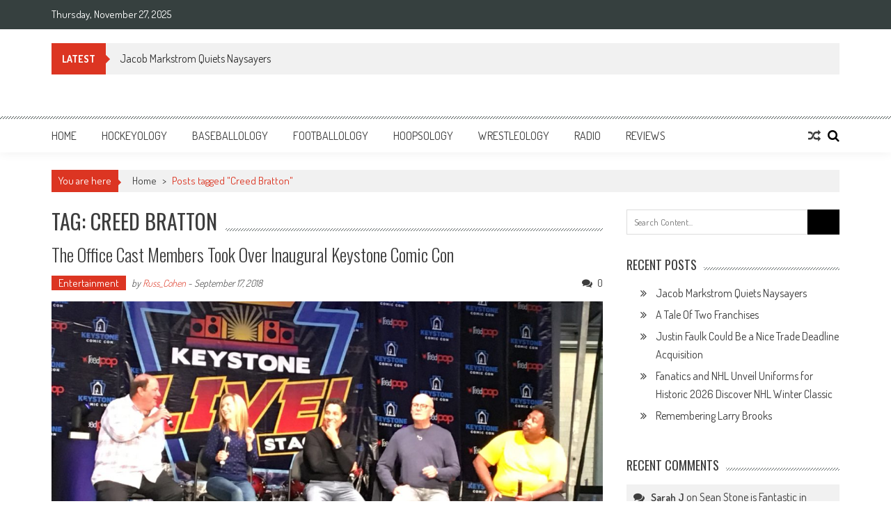

--- FILE ---
content_type: text/html; charset=UTF-8
request_url: http://www.sportsology.com/tag/creed-bratton/
body_size: 11478
content:
<!DOCTYPE html>
<html lang="en">
<head>
<meta charset="UTF-8" />
<meta name="viewport" content="width=device-width, initial-scale=1" />
<link rel="profile" href="http://gmpg.org/xfn/11" />
<link rel="pingback" href="http://www.sportsology.com/xmlrpc.php" />

<title>Creed Bratton &#8211; Sportsology</title>
<meta name='robots' content='max-image-preview:large' />
<link rel='dns-prefetch' href='//fonts.googleapis.com' />
<link rel="alternate" type="application/rss+xml" title="Sportsology &raquo; Feed" href="http://www.sportsology.com/feed/" />
<link rel="alternate" type="application/rss+xml" title="Sportsology &raquo; Comments Feed" href="http://www.sportsology.com/comments/feed/" />
<link rel="alternate" type="application/rss+xml" title="Sportsology &raquo; Creed Bratton Tag Feed" href="http://www.sportsology.com/tag/creed-bratton/feed/" />
<script type="text/javascript">
window._wpemojiSettings = {"baseUrl":"https:\/\/s.w.org\/images\/core\/emoji\/14.0.0\/72x72\/","ext":".png","svgUrl":"https:\/\/s.w.org\/images\/core\/emoji\/14.0.0\/svg\/","svgExt":".svg","source":{"concatemoji":"http:\/\/www.sportsology.com\/wp-includes\/js\/wp-emoji-release.min.js?ver=6.2.8"}};
/*! This file is auto-generated */
!function(e,a,t){var n,r,o,i=a.createElement("canvas"),p=i.getContext&&i.getContext("2d");function s(e,t){p.clearRect(0,0,i.width,i.height),p.fillText(e,0,0);e=i.toDataURL();return p.clearRect(0,0,i.width,i.height),p.fillText(t,0,0),e===i.toDataURL()}function c(e){var t=a.createElement("script");t.src=e,t.defer=t.type="text/javascript",a.getElementsByTagName("head")[0].appendChild(t)}for(o=Array("flag","emoji"),t.supports={everything:!0,everythingExceptFlag:!0},r=0;r<o.length;r++)t.supports[o[r]]=function(e){if(p&&p.fillText)switch(p.textBaseline="top",p.font="600 32px Arial",e){case"flag":return s("\ud83c\udff3\ufe0f\u200d\u26a7\ufe0f","\ud83c\udff3\ufe0f\u200b\u26a7\ufe0f")?!1:!s("\ud83c\uddfa\ud83c\uddf3","\ud83c\uddfa\u200b\ud83c\uddf3")&&!s("\ud83c\udff4\udb40\udc67\udb40\udc62\udb40\udc65\udb40\udc6e\udb40\udc67\udb40\udc7f","\ud83c\udff4\u200b\udb40\udc67\u200b\udb40\udc62\u200b\udb40\udc65\u200b\udb40\udc6e\u200b\udb40\udc67\u200b\udb40\udc7f");case"emoji":return!s("\ud83e\udef1\ud83c\udffb\u200d\ud83e\udef2\ud83c\udfff","\ud83e\udef1\ud83c\udffb\u200b\ud83e\udef2\ud83c\udfff")}return!1}(o[r]),t.supports.everything=t.supports.everything&&t.supports[o[r]],"flag"!==o[r]&&(t.supports.everythingExceptFlag=t.supports.everythingExceptFlag&&t.supports[o[r]]);t.supports.everythingExceptFlag=t.supports.everythingExceptFlag&&!t.supports.flag,t.DOMReady=!1,t.readyCallback=function(){t.DOMReady=!0},t.supports.everything||(n=function(){t.readyCallback()},a.addEventListener?(a.addEventListener("DOMContentLoaded",n,!1),e.addEventListener("load",n,!1)):(e.attachEvent("onload",n),a.attachEvent("onreadystatechange",function(){"complete"===a.readyState&&t.readyCallback()})),(e=t.source||{}).concatemoji?c(e.concatemoji):e.wpemoji&&e.twemoji&&(c(e.twemoji),c(e.wpemoji)))}(window,document,window._wpemojiSettings);
</script>
<style type="text/css">
img.wp-smiley,
img.emoji {
	display: inline !important;
	border: none !important;
	box-shadow: none !important;
	height: 1em !important;
	width: 1em !important;
	margin: 0 0.07em !important;
	vertical-align: -0.1em !important;
	background: none !important;
	padding: 0 !important;
}
</style>
	<link rel='stylesheet' id='wp-block-library-css' href='http://www.sportsology.com/wp-includes/css/dist/block-library/style.min.css?ver=6.2.8' type='text/css' media='all' />
<style id='wp-block-library-theme-inline-css' type='text/css'>
.wp-block-audio figcaption{color:#555;font-size:13px;text-align:center}.is-dark-theme .wp-block-audio figcaption{color:hsla(0,0%,100%,.65)}.wp-block-audio{margin:0 0 1em}.wp-block-code{border:1px solid #ccc;border-radius:4px;font-family:Menlo,Consolas,monaco,monospace;padding:.8em 1em}.wp-block-embed figcaption{color:#555;font-size:13px;text-align:center}.is-dark-theme .wp-block-embed figcaption{color:hsla(0,0%,100%,.65)}.wp-block-embed{margin:0 0 1em}.blocks-gallery-caption{color:#555;font-size:13px;text-align:center}.is-dark-theme .blocks-gallery-caption{color:hsla(0,0%,100%,.65)}.wp-block-image figcaption{color:#555;font-size:13px;text-align:center}.is-dark-theme .wp-block-image figcaption{color:hsla(0,0%,100%,.65)}.wp-block-image{margin:0 0 1em}.wp-block-pullquote{border-bottom:4px solid;border-top:4px solid;color:currentColor;margin-bottom:1.75em}.wp-block-pullquote cite,.wp-block-pullquote footer,.wp-block-pullquote__citation{color:currentColor;font-size:.8125em;font-style:normal;text-transform:uppercase}.wp-block-quote{border-left:.25em solid;margin:0 0 1.75em;padding-left:1em}.wp-block-quote cite,.wp-block-quote footer{color:currentColor;font-size:.8125em;font-style:normal;position:relative}.wp-block-quote.has-text-align-right{border-left:none;border-right:.25em solid;padding-left:0;padding-right:1em}.wp-block-quote.has-text-align-center{border:none;padding-left:0}.wp-block-quote.is-large,.wp-block-quote.is-style-large,.wp-block-quote.is-style-plain{border:none}.wp-block-search .wp-block-search__label{font-weight:700}.wp-block-search__button{border:1px solid #ccc;padding:.375em .625em}:where(.wp-block-group.has-background){padding:1.25em 2.375em}.wp-block-separator.has-css-opacity{opacity:.4}.wp-block-separator{border:none;border-bottom:2px solid;margin-left:auto;margin-right:auto}.wp-block-separator.has-alpha-channel-opacity{opacity:1}.wp-block-separator:not(.is-style-wide):not(.is-style-dots){width:100px}.wp-block-separator.has-background:not(.is-style-dots){border-bottom:none;height:1px}.wp-block-separator.has-background:not(.is-style-wide):not(.is-style-dots){height:2px}.wp-block-table{margin:0 0 1em}.wp-block-table td,.wp-block-table th{word-break:normal}.wp-block-table figcaption{color:#555;font-size:13px;text-align:center}.is-dark-theme .wp-block-table figcaption{color:hsla(0,0%,100%,.65)}.wp-block-video figcaption{color:#555;font-size:13px;text-align:center}.is-dark-theme .wp-block-video figcaption{color:hsla(0,0%,100%,.65)}.wp-block-video{margin:0 0 1em}.wp-block-template-part.has-background{margin-bottom:0;margin-top:0;padding:1.25em 2.375em}
</style>
<link rel='stylesheet' id='classic-theme-styles-css' href='http://www.sportsology.com/wp-includes/css/classic-themes.min.css?ver=6.2.8' type='text/css' media='all' />
<style id='global-styles-inline-css' type='text/css'>
body{--wp--preset--color--black: #000000;--wp--preset--color--cyan-bluish-gray: #abb8c3;--wp--preset--color--white: #ffffff;--wp--preset--color--pale-pink: #f78da7;--wp--preset--color--vivid-red: #cf2e2e;--wp--preset--color--luminous-vivid-orange: #ff6900;--wp--preset--color--luminous-vivid-amber: #fcb900;--wp--preset--color--light-green-cyan: #7bdcb5;--wp--preset--color--vivid-green-cyan: #00d084;--wp--preset--color--pale-cyan-blue: #8ed1fc;--wp--preset--color--vivid-cyan-blue: #0693e3;--wp--preset--color--vivid-purple: #9b51e0;--wp--preset--gradient--vivid-cyan-blue-to-vivid-purple: linear-gradient(135deg,rgba(6,147,227,1) 0%,rgb(155,81,224) 100%);--wp--preset--gradient--light-green-cyan-to-vivid-green-cyan: linear-gradient(135deg,rgb(122,220,180) 0%,rgb(0,208,130) 100%);--wp--preset--gradient--luminous-vivid-amber-to-luminous-vivid-orange: linear-gradient(135deg,rgba(252,185,0,1) 0%,rgba(255,105,0,1) 100%);--wp--preset--gradient--luminous-vivid-orange-to-vivid-red: linear-gradient(135deg,rgba(255,105,0,1) 0%,rgb(207,46,46) 100%);--wp--preset--gradient--very-light-gray-to-cyan-bluish-gray: linear-gradient(135deg,rgb(238,238,238) 0%,rgb(169,184,195) 100%);--wp--preset--gradient--cool-to-warm-spectrum: linear-gradient(135deg,rgb(74,234,220) 0%,rgb(151,120,209) 20%,rgb(207,42,186) 40%,rgb(238,44,130) 60%,rgb(251,105,98) 80%,rgb(254,248,76) 100%);--wp--preset--gradient--blush-light-purple: linear-gradient(135deg,rgb(255,206,236) 0%,rgb(152,150,240) 100%);--wp--preset--gradient--blush-bordeaux: linear-gradient(135deg,rgb(254,205,165) 0%,rgb(254,45,45) 50%,rgb(107,0,62) 100%);--wp--preset--gradient--luminous-dusk: linear-gradient(135deg,rgb(255,203,112) 0%,rgb(199,81,192) 50%,rgb(65,88,208) 100%);--wp--preset--gradient--pale-ocean: linear-gradient(135deg,rgb(255,245,203) 0%,rgb(182,227,212) 50%,rgb(51,167,181) 100%);--wp--preset--gradient--electric-grass: linear-gradient(135deg,rgb(202,248,128) 0%,rgb(113,206,126) 100%);--wp--preset--gradient--midnight: linear-gradient(135deg,rgb(2,3,129) 0%,rgb(40,116,252) 100%);--wp--preset--duotone--dark-grayscale: url('#wp-duotone-dark-grayscale');--wp--preset--duotone--grayscale: url('#wp-duotone-grayscale');--wp--preset--duotone--purple-yellow: url('#wp-duotone-purple-yellow');--wp--preset--duotone--blue-red: url('#wp-duotone-blue-red');--wp--preset--duotone--midnight: url('#wp-duotone-midnight');--wp--preset--duotone--magenta-yellow: url('#wp-duotone-magenta-yellow');--wp--preset--duotone--purple-green: url('#wp-duotone-purple-green');--wp--preset--duotone--blue-orange: url('#wp-duotone-blue-orange');--wp--preset--font-size--small: 13px;--wp--preset--font-size--medium: 20px;--wp--preset--font-size--large: 36px;--wp--preset--font-size--x-large: 42px;--wp--preset--spacing--20: 0.44rem;--wp--preset--spacing--30: 0.67rem;--wp--preset--spacing--40: 1rem;--wp--preset--spacing--50: 1.5rem;--wp--preset--spacing--60: 2.25rem;--wp--preset--spacing--70: 3.38rem;--wp--preset--spacing--80: 5.06rem;--wp--preset--shadow--natural: 6px 6px 9px rgba(0, 0, 0, 0.2);--wp--preset--shadow--deep: 12px 12px 50px rgba(0, 0, 0, 0.4);--wp--preset--shadow--sharp: 6px 6px 0px rgba(0, 0, 0, 0.2);--wp--preset--shadow--outlined: 6px 6px 0px -3px rgba(255, 255, 255, 1), 6px 6px rgba(0, 0, 0, 1);--wp--preset--shadow--crisp: 6px 6px 0px rgba(0, 0, 0, 1);}:where(.is-layout-flex){gap: 0.5em;}body .is-layout-flow > .alignleft{float: left;margin-inline-start: 0;margin-inline-end: 2em;}body .is-layout-flow > .alignright{float: right;margin-inline-start: 2em;margin-inline-end: 0;}body .is-layout-flow > .aligncenter{margin-left: auto !important;margin-right: auto !important;}body .is-layout-constrained > .alignleft{float: left;margin-inline-start: 0;margin-inline-end: 2em;}body .is-layout-constrained > .alignright{float: right;margin-inline-start: 2em;margin-inline-end: 0;}body .is-layout-constrained > .aligncenter{margin-left: auto !important;margin-right: auto !important;}body .is-layout-constrained > :where(:not(.alignleft):not(.alignright):not(.alignfull)){max-width: var(--wp--style--global--content-size);margin-left: auto !important;margin-right: auto !important;}body .is-layout-constrained > .alignwide{max-width: var(--wp--style--global--wide-size);}body .is-layout-flex{display: flex;}body .is-layout-flex{flex-wrap: wrap;align-items: center;}body .is-layout-flex > *{margin: 0;}:where(.wp-block-columns.is-layout-flex){gap: 2em;}.has-black-color{color: var(--wp--preset--color--black) !important;}.has-cyan-bluish-gray-color{color: var(--wp--preset--color--cyan-bluish-gray) !important;}.has-white-color{color: var(--wp--preset--color--white) !important;}.has-pale-pink-color{color: var(--wp--preset--color--pale-pink) !important;}.has-vivid-red-color{color: var(--wp--preset--color--vivid-red) !important;}.has-luminous-vivid-orange-color{color: var(--wp--preset--color--luminous-vivid-orange) !important;}.has-luminous-vivid-amber-color{color: var(--wp--preset--color--luminous-vivid-amber) !important;}.has-light-green-cyan-color{color: var(--wp--preset--color--light-green-cyan) !important;}.has-vivid-green-cyan-color{color: var(--wp--preset--color--vivid-green-cyan) !important;}.has-pale-cyan-blue-color{color: var(--wp--preset--color--pale-cyan-blue) !important;}.has-vivid-cyan-blue-color{color: var(--wp--preset--color--vivid-cyan-blue) !important;}.has-vivid-purple-color{color: var(--wp--preset--color--vivid-purple) !important;}.has-black-background-color{background-color: var(--wp--preset--color--black) !important;}.has-cyan-bluish-gray-background-color{background-color: var(--wp--preset--color--cyan-bluish-gray) !important;}.has-white-background-color{background-color: var(--wp--preset--color--white) !important;}.has-pale-pink-background-color{background-color: var(--wp--preset--color--pale-pink) !important;}.has-vivid-red-background-color{background-color: var(--wp--preset--color--vivid-red) !important;}.has-luminous-vivid-orange-background-color{background-color: var(--wp--preset--color--luminous-vivid-orange) !important;}.has-luminous-vivid-amber-background-color{background-color: var(--wp--preset--color--luminous-vivid-amber) !important;}.has-light-green-cyan-background-color{background-color: var(--wp--preset--color--light-green-cyan) !important;}.has-vivid-green-cyan-background-color{background-color: var(--wp--preset--color--vivid-green-cyan) !important;}.has-pale-cyan-blue-background-color{background-color: var(--wp--preset--color--pale-cyan-blue) !important;}.has-vivid-cyan-blue-background-color{background-color: var(--wp--preset--color--vivid-cyan-blue) !important;}.has-vivid-purple-background-color{background-color: var(--wp--preset--color--vivid-purple) !important;}.has-black-border-color{border-color: var(--wp--preset--color--black) !important;}.has-cyan-bluish-gray-border-color{border-color: var(--wp--preset--color--cyan-bluish-gray) !important;}.has-white-border-color{border-color: var(--wp--preset--color--white) !important;}.has-pale-pink-border-color{border-color: var(--wp--preset--color--pale-pink) !important;}.has-vivid-red-border-color{border-color: var(--wp--preset--color--vivid-red) !important;}.has-luminous-vivid-orange-border-color{border-color: var(--wp--preset--color--luminous-vivid-orange) !important;}.has-luminous-vivid-amber-border-color{border-color: var(--wp--preset--color--luminous-vivid-amber) !important;}.has-light-green-cyan-border-color{border-color: var(--wp--preset--color--light-green-cyan) !important;}.has-vivid-green-cyan-border-color{border-color: var(--wp--preset--color--vivid-green-cyan) !important;}.has-pale-cyan-blue-border-color{border-color: var(--wp--preset--color--pale-cyan-blue) !important;}.has-vivid-cyan-blue-border-color{border-color: var(--wp--preset--color--vivid-cyan-blue) !important;}.has-vivid-purple-border-color{border-color: var(--wp--preset--color--vivid-purple) !important;}.has-vivid-cyan-blue-to-vivid-purple-gradient-background{background: var(--wp--preset--gradient--vivid-cyan-blue-to-vivid-purple) !important;}.has-light-green-cyan-to-vivid-green-cyan-gradient-background{background: var(--wp--preset--gradient--light-green-cyan-to-vivid-green-cyan) !important;}.has-luminous-vivid-amber-to-luminous-vivid-orange-gradient-background{background: var(--wp--preset--gradient--luminous-vivid-amber-to-luminous-vivid-orange) !important;}.has-luminous-vivid-orange-to-vivid-red-gradient-background{background: var(--wp--preset--gradient--luminous-vivid-orange-to-vivid-red) !important;}.has-very-light-gray-to-cyan-bluish-gray-gradient-background{background: var(--wp--preset--gradient--very-light-gray-to-cyan-bluish-gray) !important;}.has-cool-to-warm-spectrum-gradient-background{background: var(--wp--preset--gradient--cool-to-warm-spectrum) !important;}.has-blush-light-purple-gradient-background{background: var(--wp--preset--gradient--blush-light-purple) !important;}.has-blush-bordeaux-gradient-background{background: var(--wp--preset--gradient--blush-bordeaux) !important;}.has-luminous-dusk-gradient-background{background: var(--wp--preset--gradient--luminous-dusk) !important;}.has-pale-ocean-gradient-background{background: var(--wp--preset--gradient--pale-ocean) !important;}.has-electric-grass-gradient-background{background: var(--wp--preset--gradient--electric-grass) !important;}.has-midnight-gradient-background{background: var(--wp--preset--gradient--midnight) !important;}.has-small-font-size{font-size: var(--wp--preset--font-size--small) !important;}.has-medium-font-size{font-size: var(--wp--preset--font-size--medium) !important;}.has-large-font-size{font-size: var(--wp--preset--font-size--large) !important;}.has-x-large-font-size{font-size: var(--wp--preset--font-size--x-large) !important;}
.wp-block-navigation a:where(:not(.wp-element-button)){color: inherit;}
:where(.wp-block-columns.is-layout-flex){gap: 2em;}
.wp-block-pullquote{font-size: 1.5em;line-height: 1.6;}
</style>
<link rel='stylesheet' id='ap-front-styles-css' href='http://www.sportsology.com/wp-content/plugins/accesspress-anonymous-post/css/frontend-style.css?ver=2.8.2' type='text/css' media='all' />
<link rel='stylesheet' id='lightbox-css' href='http://www.sportsology.com/wp-content/plugins/accesspress-instagram-feed/css/lightbox.css?ver=4.0.6' type='text/css' media='all' />
<link rel='stylesheet' id='owl-theme-css' href='http://www.sportsology.com/wp-content/plugins/accesspress-instagram-feed/css/owl.theme.css?ver=4.0.6' type='text/css' media='all' />
<link rel='stylesheet' id='owl-carousel-css' href='http://www.sportsology.com/wp-content/plugins/accesspress-instagram-feed/css/owl.carousel.css?ver=4.0.6' type='text/css' media='all' />
<link rel='stylesheet' id='apif-frontend-css-css' href='http://www.sportsology.com/wp-content/plugins/accesspress-instagram-feed/css/frontend.css?ver=4.0.6' type='text/css' media='all' />
<link rel='stylesheet' id='apif-font-awesome-css' href='http://www.sportsology.com/wp-content/plugins/accesspress-instagram-feed/css/font-awesome.min.css?ver=4.0.6' type='text/css' media='all' />
<link rel='stylesheet' id='apif-gridrotator-css' href='http://www.sportsology.com/wp-content/plugins/accesspress-instagram-feed/css/gridrotator.css?ver=4.0.6' type='text/css' media='all' />
<link rel='stylesheet' id='fontawesome-five-css-css' href='http://www.sportsology.com/wp-content/plugins/accesspress-social-counter/css/fontawesome-all.css?ver=1.9.2' type='text/css' media='all' />
<link rel='stylesheet' id='apsc-frontend-css-css' href='http://www.sportsology.com/wp-content/plugins/accesspress-social-counter/css/frontend.css?ver=1.9.2' type='text/css' media='all' />
<link rel='stylesheet' id='aps-animate-css-css' href='http://www.sportsology.com/wp-content/plugins/accesspress-social-icons/css/animate.css?ver=1.8.5' type='text/css' media='all' />
<link rel='stylesheet' id='aps-frontend-css-css' href='http://www.sportsology.com/wp-content/plugins/accesspress-social-icons/css/frontend.css?ver=1.8.5' type='text/css' media='all' />
<link rel='stylesheet' id='fontawesome-latest-css-css' href='http://www.sportsology.com/wp-content/plugins/accesspress-social-login-lite/css/font-awesome/all.min.css?ver=3.4.8' type='text/css' media='all' />
<link rel='stylesheet' id='apsl-frontend-css-css' href='http://www.sportsology.com/wp-content/plugins/accesspress-social-login-lite/css/frontend.css?ver=3.4.8' type='text/css' media='all' />
<link rel='stylesheet' id='apss-font-awesome-four-css' href='http://www.sportsology.com/wp-content/plugins/accesspress-social-share/css/font-awesome.min.css?ver=4.5.6' type='text/css' media='all' />
<link rel='stylesheet' id='apss-frontend-css-css' href='http://www.sportsology.com/wp-content/plugins/accesspress-social-share/css/frontend.css?ver=4.5.6' type='text/css' media='all' />
<link rel='stylesheet' id='apss-font-opensans-css' href='//fonts.googleapis.com/css?family=Open+Sans&#038;ver=6.2.8' type='text/css' media='all' />
<link rel='stylesheet' id='aptf-bxslider-css' href='http://www.sportsology.com/wp-content/plugins/accesspress-twitter-feed/css/jquery.bxslider.css?ver=1.6.9' type='text/css' media='all' />
<link rel='stylesheet' id='aptf-front-css-css' href='http://www.sportsology.com/wp-content/plugins/accesspress-twitter-feed/css/frontend.css?ver=1.6.9' type='text/css' media='all' />
<link rel='stylesheet' id='aptf-font-css-css' href='http://www.sportsology.com/wp-content/plugins/accesspress-twitter-feed/css/fonts.css?ver=1.6.9' type='text/css' media='all' />
<link rel='stylesheet' id='ufbl-custom-select-css-css' href='http://www.sportsology.com/wp-content/plugins/ultimate-form-builder-lite/css/jquery.selectbox.css?ver=1.5.3' type='text/css' media='all' />
<link rel='stylesheet' id='ufbl-front-css-css' href='http://www.sportsology.com/wp-content/plugins/ultimate-form-builder-lite/css/frontend.css?ver=1.5.3' type='text/css' media='all' />
<link rel='stylesheet' id='parent-style-css' href='http://www.sportsology.com/wp-content/themes/accesspress-mag/style.css?ver=6.2.8' type='text/css' media='all' />
<link rel='stylesheet' id='child-style-css' href='http://www.sportsology.com/wp-content/themes/sportsology/style.css?ver=6.2.8' type='text/css' media='all' />
<link rel='stylesheet' id='ticker-style-css' href='http://www.sportsology.com/wp-content/themes/accesspress-mag/js/news-ticker/ticker-style.css?ver=6.2.8' type='text/css' media='all' />
<link rel='stylesheet' id='google-fonts-css' href='//fonts.googleapis.com/css?family=Open+Sans%3A400%2C600%2C700%2C300%7COswald%3A400%2C700%2C300%7CDosis%3A400%2C300%2C500%2C600%2C700&#038;ver=6.2.8' type='text/css' media='all' />
<link rel='stylesheet' id='animate-css' href='http://www.sportsology.com/wp-content/themes/accesspress-mag/css/animate.css?ver=6.2.8' type='text/css' media='all' />
<link rel='stylesheet' id='fontawesome-font-css' href='http://www.sportsology.com/wp-content/themes/accesspress-mag/css/font-awesome.min.css?ver=6.2.8' type='text/css' media='all' />
<link rel='stylesheet' id='accesspress-mag-style-css' href='http://www.sportsology.com/wp-content/themes/sportsology/style.css?ver=1.1.0' type='text/css' media='all' />
<style id='accesspress-mag-style-inline-css' type='text/css'>

                    .ticker-title,
                    .big-image-overlay i,
                    #back-top:hover,
                    .bread-you,
                    .entry-meta .post-categories li a,
                    .error404 .error-num .num,
                    .bttn:hover,
                    button,
                    input[type="button"]:hover,
                    input[type="reset"]:hover,
                    input[type="submit"]:hover,
                    .ak-search .search-form,
                    .nav-toggle{
					   background: #dc3522;
					}
                    .ak-search .search-form .search-submit,
                    .ak-search .search-form .search-submit:hover{
                         background: #842014;
                    }
                    #site-navigation ul li:hover > a,
                    #site-navigation ul li.current-menu-item > a,
                    #site-navigation ul li.current-menu-ancestor > a,
                    .search-icon > i:hover,
                    .block-poston a:hover,
                    .block-post-wrapper .post-title a:hover,
                    .random-posts-wrapper .post-title a:hover,
                    .sidebar-posts-wrapper .post-title a:hover,
                    .review-posts-wrapper .single-review .post-title a:hover,
                    .latest-single-post a:hover,
                    #top-navigation .menu li a:hover,
                    #top-navigation .menu li.current-menu-item > a,
                    #top-navigation .menu li.current-menu-ancestor > a,
                    #footer-navigation ul li a:hover,
                    #footer-navigation ul li.current-menu-item > a,
                    #footer-navigation ul li.current-menu-ancestor > a,
                    #top-right-navigation .menu li a:hover,
                    #top-right-navigation .menu li.current-menu-item > a,
                    #top-right-navigation .menu li.current-menu-ancestor > a,
                    #accesspres-mag-breadcrumbs .ak-container > .current,
                    .entry-footer a:hover,
                    .oops,
                    .error404 .not_found,
                    #cancel-comment-reply-link:before,
                    #cancel-comment-reply-link,
                    .random-post a:hover,
                    .byline a, .byline a:hover, .byline a:focus, .byline a:active,
                    .widget ul li:hover a, .widget ul li:hover:before,
                    .site-info a, .site-info a:hover, .site-info a:focus, .site-info a:active{
                        color: #dc3522;
                    }
                    #site-navigation ul.menu > li:hover > a:after,
                    #site-navigation ul.menu > li.current-menu-item > a:after,
                    #site-navigation ul.menu > li.current-menu-ancestor > a:after,
                    #site-navigation ul.sub-menu li:hover,
                    #site-navigation ul.sub-menu li.current-menu-item,
                    #site-navigation ul.sub-menu li.current-menu-ancestor,
                    .navigation .nav-links a,
                    .bttn,
                    button, input[type="button"],
                    input[type="reset"],
                    input[type="submit"]{
                        border-color: #dc3522;
                    }
                    .ticker-title:before,
                    .bread-you:after{
					   border-left-color: #dc3522;
					}
                    @media (max-width: 767px){
                        .sub-toggle{
                            background: #dc3522 !important;
                        }

                        #site-navigation ul li:hover, #site-navigation ul.menu > li.current-menu-item, #site-navigation ul.menu > li.current-menu-ancestor{
                            border-color: #dc3522 !important;
                        }
                    }
</style>
<link rel='stylesheet' id='accesspress-mag-keyboard-css-css' href='http://www.sportsology.com/wp-content/themes/accesspress-mag/css/keyboard.css?ver=6.2.8' type='text/css' media='all' />
<link rel='stylesheet' id='responsive-css' href='http://www.sportsology.com/wp-content/themes/accesspress-mag/css/responsive.css?ver=1.1.0' type='text/css' media='all' />
<link rel='stylesheet' id='accesspress-mag-nivolightbox-style-css' href='http://www.sportsology.com/wp-content/themes/accesspress-mag/js/lightbox/nivo-lightbox.css?ver=6.2.8' type='text/css' media='all' />
<link rel='stylesheet' id='newsletter-css' href='http://www.sportsology.com/wp-content/plugins/newsletter/style.css?ver=7.5.9' type='text/css' media='all' />
<link rel='stylesheet' id='dashicons-css' href='http://www.sportsology.com/wp-includes/css/dashicons.min.css?ver=6.2.8' type='text/css' media='all' />
<link rel='stylesheet' id='thickbox-css' href='http://www.sportsology.com/wp-includes/js/thickbox/thickbox.css?ver=6.2.8' type='text/css' media='all' />
<link rel='stylesheet' id='amazonjs-css' href='http://www.sportsology.com/wp-content/plugins/amazonjs/css/amazonjs.css?ver=0.10' type='text/css' media='all' />
<script type='text/javascript' src='http://www.sportsology.com/wp-includes/js/jquery/jquery.min.js?ver=3.6.4' id='jquery-core-js'></script>
<script type='text/javascript' src='http://www.sportsology.com/wp-includes/js/jquery/jquery-migrate.min.js?ver=3.4.0' id='jquery-migrate-js'></script>
<script type='text/javascript' src='http://www.sportsology.com/wp-content/plugins/accesspress-instagram-feed/js/owl.carousel.js?ver=6.2.8' id='owl-carousel-js-js'></script>
<script type='text/javascript' src='http://www.sportsology.com/wp-content/plugins/accesspress-social-icons/js/frontend.js?ver=1.8.5' id='aps-frontend-js-js'></script>
<script type='text/javascript' src='http://www.sportsology.com/wp-content/plugins/accesspress-social-login-lite/js/frontend.js?ver=3.4.8' id='apsl-frontend-js-js'></script>
<script type='text/javascript' src='http://www.sportsology.com/wp-content/plugins/accesspress-twitter-feed/js/jquery.bxslider.min.js?ver=1.6.9' id='aptf-bxslider-js'></script>
<script type='text/javascript' src='http://www.sportsology.com/wp-content/plugins/accesspress-twitter-feed/js/frontend.js?ver=1.6.9' id='aptf-front-js-js'></script>
<script type='text/javascript' src='http://www.sportsology.com/wp-content/plugins/ultimate-form-builder-lite/js/jquery.selectbox-0.2.min.js?ver=1.5.3' id='ufbl-custom-select-js-js'></script>
<script type='text/javascript' id='ufbl-front-js-js-extra'>
/* <![CDATA[ */
var frontend_js_obj = {"default_error_message":"This field is required","ajax_url":"http:\/\/www.sportsology.com\/wp-admin\/admin-ajax.php","ajax_nonce":"688ebfc21b"};
/* ]]> */
</script>
<script type='text/javascript' src='http://www.sportsology.com/wp-content/plugins/ultimate-form-builder-lite/js/frontend.js?ver=1.5.3' id='ufbl-front-js-js'></script>
<script type='text/javascript' src='http://www.sportsology.com/wp-content/themes/accesspress-mag/js/wow.min.js?ver=1.0.1' id='wow-js'></script>
<script type='text/javascript' src='http://www.sportsology.com/wp-content/themes/accesspress-mag/js/custom-scripts.js?ver=1.0.1' id='accesspress-mag-custom-scripts-js'></script>
<link rel="https://api.w.org/" href="http://www.sportsology.com/wp-json/" /><link rel="alternate" type="application/json" href="http://www.sportsology.com/wp-json/wp/v2/tags/5293" /><link rel="EditURI" type="application/rsd+xml" title="RSD" href="http://www.sportsology.com/xmlrpc.php?rsd" />
<link rel="wlwmanifest" type="application/wlwmanifest+xml" href="http://www.sportsology.com/wp-includes/wlwmanifest.xml" />
<meta name="generator" content="WordPress 6.2.8" />
    <script type="text/javascript">
        jQuery(function($){
            if( $('body').hasClass('rtl') ){
                var directionClass = 'rtl';
            } else {
                var directionClass = 'ltr';
            }
        
        /*--------------For Home page slider-------------------*/
        
            $("#homeslider").bxSlider({
                mode: 'horizontal',
                controls: true,
                pager: false,
                pause: 6000,
                speed: 1500,
                auto: true                                      
            });
            
            $("#homeslider-mobile").bxSlider({
                mode: 'horizontal',
                controls: true,
                pager: false,
                pause: 6000,
                speed: 1000,
                auto: true                                        
            });

        /*--------------For news ticker----------------*/

                        $('#apmag-news').ticker({
                speed: 0.10,
                feedType: 'xml',
                displayType: 'reveal',
                htmlFeed: true,
                debugMode: true,
                fadeInSpeed: 600,
                //displayType: 'fade',
                pauseOnItems: 4000,
                direction: directionClass,
                titleText: '&nbsp;&nbsp;&nbsp;&nbsp;&nbsp;Latest&nbsp;&nbsp;&nbsp;&nbsp;&nbsp;'
            });
                        
            });
    </script>
<style type="text/css">.recentcomments a{display:inline !important;padding:0 !important;margin:0 !important;}</style>	<style type="text/css">
			.site-title,
		.site-description {
			position: absolute;
			clip: rect(1px, 1px, 1px, 1px);
		}
		</style>
	<link rel="icon" href="http://www.sportsology.com/wp-content/uploads/2016/04/cropped-site-icon-32x32.png" sizes="32x32" />
<link rel="icon" href="http://www.sportsology.com/wp-content/uploads/2016/04/cropped-site-icon-192x192.png" sizes="192x192" />
<link rel="apple-touch-icon" href="http://www.sportsology.com/wp-content/uploads/2016/04/cropped-site-icon-180x180.png" />
<meta name="msapplication-TileImage" content="http://www.sportsology.com/wp-content/uploads/2016/04/cropped-site-icon-270x270.png" />
</head>

<body class="archive tag tag-creed-bratton tag-5293 wp-embed-responsive archive-right-sidebar archive-page-archive-default fullwidth-layout columns-3 group-blog">
<svg xmlns="http://www.w3.org/2000/svg" viewBox="0 0 0 0" width="0" height="0" focusable="false" role="none" style="visibility: hidden; position: absolute; left: -9999px; overflow: hidden;" ><defs><filter id="wp-duotone-dark-grayscale"><feColorMatrix color-interpolation-filters="sRGB" type="matrix" values=" .299 .587 .114 0 0 .299 .587 .114 0 0 .299 .587 .114 0 0 .299 .587 .114 0 0 " /><feComponentTransfer color-interpolation-filters="sRGB" ><feFuncR type="table" tableValues="0 0.49803921568627" /><feFuncG type="table" tableValues="0 0.49803921568627" /><feFuncB type="table" tableValues="0 0.49803921568627" /><feFuncA type="table" tableValues="1 1" /></feComponentTransfer><feComposite in2="SourceGraphic" operator="in" /></filter></defs></svg><svg xmlns="http://www.w3.org/2000/svg" viewBox="0 0 0 0" width="0" height="0" focusable="false" role="none" style="visibility: hidden; position: absolute; left: -9999px; overflow: hidden;" ><defs><filter id="wp-duotone-grayscale"><feColorMatrix color-interpolation-filters="sRGB" type="matrix" values=" .299 .587 .114 0 0 .299 .587 .114 0 0 .299 .587 .114 0 0 .299 .587 .114 0 0 " /><feComponentTransfer color-interpolation-filters="sRGB" ><feFuncR type="table" tableValues="0 1" /><feFuncG type="table" tableValues="0 1" /><feFuncB type="table" tableValues="0 1" /><feFuncA type="table" tableValues="1 1" /></feComponentTransfer><feComposite in2="SourceGraphic" operator="in" /></filter></defs></svg><svg xmlns="http://www.w3.org/2000/svg" viewBox="0 0 0 0" width="0" height="0" focusable="false" role="none" style="visibility: hidden; position: absolute; left: -9999px; overflow: hidden;" ><defs><filter id="wp-duotone-purple-yellow"><feColorMatrix color-interpolation-filters="sRGB" type="matrix" values=" .299 .587 .114 0 0 .299 .587 .114 0 0 .299 .587 .114 0 0 .299 .587 .114 0 0 " /><feComponentTransfer color-interpolation-filters="sRGB" ><feFuncR type="table" tableValues="0.54901960784314 0.98823529411765" /><feFuncG type="table" tableValues="0 1" /><feFuncB type="table" tableValues="0.71764705882353 0.25490196078431" /><feFuncA type="table" tableValues="1 1" /></feComponentTransfer><feComposite in2="SourceGraphic" operator="in" /></filter></defs></svg><svg xmlns="http://www.w3.org/2000/svg" viewBox="0 0 0 0" width="0" height="0" focusable="false" role="none" style="visibility: hidden; position: absolute; left: -9999px; overflow: hidden;" ><defs><filter id="wp-duotone-blue-red"><feColorMatrix color-interpolation-filters="sRGB" type="matrix" values=" .299 .587 .114 0 0 .299 .587 .114 0 0 .299 .587 .114 0 0 .299 .587 .114 0 0 " /><feComponentTransfer color-interpolation-filters="sRGB" ><feFuncR type="table" tableValues="0 1" /><feFuncG type="table" tableValues="0 0.27843137254902" /><feFuncB type="table" tableValues="0.5921568627451 0.27843137254902" /><feFuncA type="table" tableValues="1 1" /></feComponentTransfer><feComposite in2="SourceGraphic" operator="in" /></filter></defs></svg><svg xmlns="http://www.w3.org/2000/svg" viewBox="0 0 0 0" width="0" height="0" focusable="false" role="none" style="visibility: hidden; position: absolute; left: -9999px; overflow: hidden;" ><defs><filter id="wp-duotone-midnight"><feColorMatrix color-interpolation-filters="sRGB" type="matrix" values=" .299 .587 .114 0 0 .299 .587 .114 0 0 .299 .587 .114 0 0 .299 .587 .114 0 0 " /><feComponentTransfer color-interpolation-filters="sRGB" ><feFuncR type="table" tableValues="0 0" /><feFuncG type="table" tableValues="0 0.64705882352941" /><feFuncB type="table" tableValues="0 1" /><feFuncA type="table" tableValues="1 1" /></feComponentTransfer><feComposite in2="SourceGraphic" operator="in" /></filter></defs></svg><svg xmlns="http://www.w3.org/2000/svg" viewBox="0 0 0 0" width="0" height="0" focusable="false" role="none" style="visibility: hidden; position: absolute; left: -9999px; overflow: hidden;" ><defs><filter id="wp-duotone-magenta-yellow"><feColorMatrix color-interpolation-filters="sRGB" type="matrix" values=" .299 .587 .114 0 0 .299 .587 .114 0 0 .299 .587 .114 0 0 .299 .587 .114 0 0 " /><feComponentTransfer color-interpolation-filters="sRGB" ><feFuncR type="table" tableValues="0.78039215686275 1" /><feFuncG type="table" tableValues="0 0.94901960784314" /><feFuncB type="table" tableValues="0.35294117647059 0.47058823529412" /><feFuncA type="table" tableValues="1 1" /></feComponentTransfer><feComposite in2="SourceGraphic" operator="in" /></filter></defs></svg><svg xmlns="http://www.w3.org/2000/svg" viewBox="0 0 0 0" width="0" height="0" focusable="false" role="none" style="visibility: hidden; position: absolute; left: -9999px; overflow: hidden;" ><defs><filter id="wp-duotone-purple-green"><feColorMatrix color-interpolation-filters="sRGB" type="matrix" values=" .299 .587 .114 0 0 .299 .587 .114 0 0 .299 .587 .114 0 0 .299 .587 .114 0 0 " /><feComponentTransfer color-interpolation-filters="sRGB" ><feFuncR type="table" tableValues="0.65098039215686 0.40392156862745" /><feFuncG type="table" tableValues="0 1" /><feFuncB type="table" tableValues="0.44705882352941 0.4" /><feFuncA type="table" tableValues="1 1" /></feComponentTransfer><feComposite in2="SourceGraphic" operator="in" /></filter></defs></svg><svg xmlns="http://www.w3.org/2000/svg" viewBox="0 0 0 0" width="0" height="0" focusable="false" role="none" style="visibility: hidden; position: absolute; left: -9999px; overflow: hidden;" ><defs><filter id="wp-duotone-blue-orange"><feColorMatrix color-interpolation-filters="sRGB" type="matrix" values=" .299 .587 .114 0 0 .299 .587 .114 0 0 .299 .587 .114 0 0 .299 .587 .114 0 0 " /><feComponentTransfer color-interpolation-filters="sRGB" ><feFuncR type="table" tableValues="0.098039215686275 1" /><feFuncG type="table" tableValues="0 0.66274509803922" /><feFuncB type="table" tableValues="0.84705882352941 0.41960784313725" /><feFuncA type="table" tableValues="1 1" /></feComponentTransfer><feComposite in2="SourceGraphic" operator="in" /></filter></defs></svg><div id="page" class="hfeed site">
    <a class="skip-link screen-reader-text" href="#content">Skip to content</a>
      
	
    <header id="masthead" class="site-header">    
    
                <div class="top-menu-wrapper has_menu clearfix">
            <div class="apmag-container">
                        <div class="current-date">Thursday, November 27, 2025</div>
                                                </div><!-- .apmag-container -->
        </div><!-- .top-menu-wrapper -->
        
           <div class="apmag-news-ticker">
        <div class="apmag-container">
            <ul id="apmag-news" class="js-hidden">
                               <li class="news-item"><a href="http://www.sportsology.com/jacob-markstrom-quiets-naysayers/">Jacob Markstrom Quiets Naysayers</a></li>
                               <li class="news-item"><a href="http://www.sportsology.com/a-tale-of-two-franchises/">A Tale Of Two Franchises</a></li>
                               <li class="news-item"><a href="http://www.sportsology.com/justin-faulk-could-be-a-nice-trade-deadline-acquisition/">Justin Faulk Could Be a Nice Trade Deadline Acquisition</a></li>
                               <li class="news-item"><a href="http://www.sportsology.com/fanatics-and-nhl-unveil-uniforms-for-historic-2026-discover-nhl-winter-classic/">Fanatics and NHL Unveil Uniforms for Historic 2026 Discover NHL Winter Classic</a></li>
                               <li class="news-item"><a href="http://www.sportsology.com/remembering-larry-brooks/">Remembering Larry Brooks</a></li>
                          </ul>
        </div><!-- .apmag-container -->
   </div><!-- .apmag-news-ticker -->
            
        <div class="logo-ad-wrapper clearfix">
            <div class="apmag-container">
        		<div class="site-branding">
                    <div class="sitelogo-wrap">  
                                                <a href="http://www.sportsology.com/">
                            <img src="http://www.sportsology.info/wp-content/uploads/2016/04/cropped-sportsology_logo-1.png" alt="" title="" />
                        </a>
                                                <meta itemprop="name" content="Sportsology" />
                    </div><!-- .sitelogo-wrap -->
                    <div class="sitetext-wrap">  
                        <a href="http://www.sportsology.com/" rel="home">
                        <h1 class="site-title">Sportsology</h1>
                        <h2 class="site-description">Your Source For Anything Sports</h2>
                        </a>
                    </div><!-- .sitetext-wrap -->
                 </div><!-- .site-branding -->                
                
                                
                
            </div><!-- .apmag-container -->
        </div><!-- .logo-ad-wrapper -->
    	
        <nav id="site-navigation" class="main-navigation">
			<div class="apmag-container">
            
                <div class="nav-wrapper">
                    <button class="nav-toggle hide btn-transparent-toggle">
                        <span> </span>
                        <span> </span>
                        <span> </span>
                    </button>
        			<div class="menu"><ul id="menu-main-menu" class="menu"><li id="menu-item-5348" class="menu-item menu-item-type-custom menu-item-object-custom menu-item-home menu-item-5348"><a href="http://www.sportsology.com">Home</a></li>
<li id="menu-item-3186" class="menu-item menu-item-type-taxonomy menu-item-object-category menu-item-3186"><a href="http://www.sportsology.com/category/hockeyology/">Hockeyology</a></li>
<li id="menu-item-3187" class="menu-item menu-item-type-taxonomy menu-item-object-category menu-item-3187"><a href="http://www.sportsology.com/category/baseballology/">Baseballology</a></li>
<li id="menu-item-3216" class="menu-item menu-item-type-taxonomy menu-item-object-category menu-item-3216"><a href="http://www.sportsology.com/category/footballology/">Footballology</a></li>
<li id="menu-item-3206" class="menu-item menu-item-type-taxonomy menu-item-object-category menu-item-3206"><a href="http://www.sportsology.com/category/hoopsology/">Hoopsology</a></li>
<li id="menu-item-3207" class="menu-item menu-item-type-taxonomy menu-item-object-category menu-item-3207"><a href="http://www.sportsology.com/category/wrestleology/">Wrestleology</a></li>
<li id="menu-item-3217" class="menu-item menu-item-type-taxonomy menu-item-object-category menu-item-3217"><a href="http://www.sportsology.com/category/radio/">Radio</a></li>
<li id="menu-item-3218" class="menu-item menu-item-type-taxonomy menu-item-object-category menu-item-has-children menu-item-3218"><a href="http://www.sportsology.com/category/reviews/">Reviews</a>
<ul class="sub-menu">
	<li id="menu-item-3219" class="menu-item menu-item-type-taxonomy menu-item-object-category menu-item-3219"><a href="http://www.sportsology.com/category/reviews/entertainment/">Entertainment</a></li>
	<li id="menu-item-3220" class="menu-item menu-item-type-taxonomy menu-item-object-category menu-item-3220"><a href="http://www.sportsology.com/category/reviews/music-concerts/">Music &#038; Concerts</a></li>
	<li id="menu-item-3221" class="menu-item menu-item-type-taxonomy menu-item-object-category menu-item-3221"><a href="http://www.sportsology.com/category/reviews/sports-video-games/">Sports Video Games</a></li>
</ul>
</li>
</ul></div>                </div><!-- .nav-wrapper -->
                <div class="search-icon">
                    <button class="search-btn-wrap">
                        <i class="fa fa-search"></i>
                    </button>
                    <div class="search_form_wrap">
                        <a href="javascript:void(0);" class="search_close" tabindex="0">X</a>
                        
<div class="ak-search">
    <form action="http://www.sportsology.com/" class="search-form" method="get">
        <label>
            <span class="screen-reader-text">Search for:</span>
            <input type="search" title="Search for:" name="s" value="" placeholder="Search Content..." class="search-field" />
        </label>
        <div class="icon-holder">
        
        <button type="submit" class="search-submit"><i class="fa fa-search"></i></button>
    </form>
</div>   

                    </div>
                </div>
                       <div class="random-post">
                      <a href="http://www.sportsology.com/nirvana-water-with-hmb-tastes-great%ef%bf%bc/" title="View a random post"><i class="fa fa-random"></i></a>
                 </div><!-- .random-post -->
                    </div><!-- .apmag-container -->
		</nav><!-- #site-navigation -->
        
	</header><!-- #masthead -->
    		<div id="content" class="site-content">

<div class="apmag-container right-sidebar">
    <div id="accesspres-mag-breadcrumbs" class="clearfix"><span class="bread-you">You are here</span><div class="ak-container">Home <span class="bread_arrow"> &gt; </span> <span class="current">Posts tagged "Creed Bratton"</span></div></div>	<div id="primary" class="content-area">
		<main id="main" class="site-main">

		
			<header class="page-header">
				<h1 class="page-title"><span>Tag: Creed Bratton</span></h1>			</header><!-- .page-header -->

						
				
<article id="post-6122" class="post-6122 post type-post status-publish format-standard has-post-thumbnail hentry category-entertainment tag-angela-kinsey tag-brian-baumgartner tag-creed-bratton tag-eric-stonestreet tag-jorge-garcia tag-keystone-comic-con tag-the-office">
	<header class="entry-header">
		<h1 class="entry-title"><a href="http://www.sportsology.com/the-office-cast-members-took-over-inaugural-keystone-comic-con/" rel="bookmark">The Office Cast Members Took Over Inaugural Keystone Comic Con</a></h1>
		    		<div class="entry-meta">
                <ul class="post-categories">
	<li><a href="http://www.sportsology.com/category/reviews/entertainment/" rel="category tag">Entertainment</a></li></ul><span class="byline"> by <a class="url fn n" href="http://www.sportsology.com/author/russ_cohen/">Russ_Cohen</a>  - </span><span class="posted-on"><time class="entry-date published updated" datetime="2018-09-17T10:12:37-04:00">September 17, 2018</time></span><span class="comment_count"><i class="fa fa-comments"></i>0</span>    		</div><!-- .entry-meta -->
			</header><!-- .entry-header -->

	<div class="entry-content">
                        <div class="post-image non-zoomin">
                    <a href="http://www.sportsology.com/the-office-cast-members-took-over-inaugural-keystone-comic-con/"><img src="http://www.sportsology.com/wp-content/uploads/2018/09/theofficecastsinging-1132x509.jpg" alt="" /></a>
                    <a class="big-image-overlay" href="http://www.sportsology.com/the-office-cast-members-took-over-inaugural-keystone-comic-con/"><i class="fa fa-external-link"></i></a>
                </div>
        <p>If you missed the first Keystone Comic-Con, you missed a lot. The fans of Philadelphia were treated to a bevy of stars that they could get autographs from or a cool photo op. There were more comic dealers than I can remember at any local Philadelphia show in quite some</p>
			</div><!-- .entry-content -->

	<footer class="entry-footer">
			</footer><!-- .entry-footer -->
</article><!-- #post-## -->
			
			
		
		</main><!-- #main -->
	</div><!-- #primary -->


<div id="secondary-right-sidebar" class="widget-area" role="complementary">
	<div id="secondary">
		<aside id="search-2" class="widget widget_search">
<div class="ak-search">
    <form action="http://www.sportsology.com/" class="search-form" method="get">
        <label>
            <span class="screen-reader-text">Search for:</span>
            <input type="search" title="Search for:" name="s" value="" placeholder="Search Content..." class="search-field" />
        </label>
        <div class="icon-holder">
        
        <button type="submit" class="search-submit"><i class="fa fa-search"></i></button>
    </form>
</div>   

</aside>
		<aside id="recent-posts-2" class="widget widget_recent_entries">
		<h4 class="widget-title"><span>Recent Posts</span></h4>
		<ul>
											<li>
					<a href="http://www.sportsology.com/jacob-markstrom-quiets-naysayers/">Jacob Markstrom Quiets Naysayers</a>
									</li>
											<li>
					<a href="http://www.sportsology.com/a-tale-of-two-franchises/">A Tale Of Two Franchises</a>
									</li>
											<li>
					<a href="http://www.sportsology.com/justin-faulk-could-be-a-nice-trade-deadline-acquisition/">Justin Faulk Could Be a Nice Trade Deadline Acquisition</a>
									</li>
											<li>
					<a href="http://www.sportsology.com/fanatics-and-nhl-unveil-uniforms-for-historic-2026-discover-nhl-winter-classic/">Fanatics and NHL Unveil Uniforms for Historic 2026 Discover NHL Winter Classic</a>
									</li>
											<li>
					<a href="http://www.sportsology.com/remembering-larry-brooks/">Remembering Larry Brooks</a>
									</li>
					</ul>

		</aside><aside id="recent-comments-2" class="widget widget_recent_comments"><h4 class="widget-title"><span>Recent Comments</span></h4><ul id="recentcomments"><li class="recentcomments"><span class="comment-author-link">Sarah J</span> on <a href="http://www.sportsology.com/sean-stone-is-fantastic-in-campy-new-movie/#comment-34645">Sean Stone is Fantastic in Campy New Movie</a></li><li class="recentcomments"><span class="comment-author-link">Johhny</span> on <a href="http://www.sportsology.com/sean-stone-is-fantastic-in-campy-new-movie/#comment-34644">Sean Stone is Fantastic in Campy New Movie</a></li><li class="recentcomments"><span class="comment-author-link">Johhny</span> on <a href="http://www.sportsology.com/sean-stone-is-fantastic-in-campy-new-movie/#comment-34643">Sean Stone is Fantastic in Campy New Movie</a></li><li class="recentcomments"><span class="comment-author-link">ParaEko</span> on <a href="http://www.sportsology.com/the-2018-stadium-series-created-some-lasting-memories/#comment-33629">The 2018 Stadium Series Created Some Lasting Memories</a></li><li class="recentcomments"><span class="comment-author-link"><a href="http://ascialitrlk.com/" class="url" rel="ugc external nofollow">Pascal</a></span> on <a href="http://www.sportsology.com/remembering-jackie-robinson/#comment-33583">Remembering Jackie Robinson</a></li></ul></aside><aside id="newsletterwidget-2" class="widget widget_newsletterwidget"><div class="tnp tnp-widget"><form method="post" action="http://www.sportsology.com/?na=s">

<input type="hidden" name="nr" value="widget"><input type="hidden" name="nlang" value=""><div class="tnp-field tnp-field-firstname"><label for="tnp-1">Name</label>
<input class="tnp-name" type="text" name="nn" id="tnp-1" value=""></div>
<div class="tnp-field tnp-field-email"><label for="tnp-2">Email</label>
<input class="tnp-email" type="email" name="ne" id="tnp-2" value="" required></div>
<div class="tnp-field tnp-privacy-field"><label><input type="checkbox" name="ny" required class="tnp-privacy">&nbsp;Subscribing I accept the privacy rules of this site</label></div><div class="tnp-field tnp-field-button"><input class="tnp-submit" type="submit" value="Subscribe" >
</div>
</form>
</div></aside><aside id="archives-2" class="widget widget_archive"><h4 class="widget-title"><span>Archives</span></h4>
			<ul>
					<li><a href='http://www.sportsology.com/2025/11/'>November 2025</a></li>
	<li><a href='http://www.sportsology.com/2025/10/'>October 2025</a></li>
	<li><a href='http://www.sportsology.com/2025/09/'>September 2025</a></li>
	<li><a href='http://www.sportsology.com/2025/08/'>August 2025</a></li>
	<li><a href='http://www.sportsology.com/2025/07/'>July 2025</a></li>
	<li><a href='http://www.sportsology.com/2025/06/'>June 2025</a></li>
	<li><a href='http://www.sportsology.com/2025/05/'>May 2025</a></li>
	<li><a href='http://www.sportsology.com/2025/04/'>April 2025</a></li>
	<li><a href='http://www.sportsology.com/2025/03/'>March 2025</a></li>
	<li><a href='http://www.sportsology.com/2025/02/'>February 2025</a></li>
	<li><a href='http://www.sportsology.com/2025/01/'>January 2025</a></li>
	<li><a href='http://www.sportsology.com/2024/12/'>December 2024</a></li>
	<li><a href='http://www.sportsology.com/2024/11/'>November 2024</a></li>
	<li><a href='http://www.sportsology.com/2024/10/'>October 2024</a></li>
	<li><a href='http://www.sportsology.com/2024/09/'>September 2024</a></li>
	<li><a href='http://www.sportsology.com/2024/08/'>August 2024</a></li>
	<li><a href='http://www.sportsology.com/2024/07/'>July 2024</a></li>
	<li><a href='http://www.sportsology.com/2024/06/'>June 2024</a></li>
	<li><a href='http://www.sportsology.com/2024/05/'>May 2024</a></li>
	<li><a href='http://www.sportsology.com/2024/04/'>April 2024</a></li>
	<li><a href='http://www.sportsology.com/2024/03/'>March 2024</a></li>
	<li><a href='http://www.sportsology.com/2024/02/'>February 2024</a></li>
	<li><a href='http://www.sportsology.com/2024/01/'>January 2024</a></li>
	<li><a href='http://www.sportsology.com/2023/12/'>December 2023</a></li>
	<li><a href='http://www.sportsology.com/2023/11/'>November 2023</a></li>
	<li><a href='http://www.sportsology.com/2023/10/'>October 2023</a></li>
	<li><a href='http://www.sportsology.com/2023/09/'>September 2023</a></li>
	<li><a href='http://www.sportsology.com/2023/08/'>August 2023</a></li>
	<li><a href='http://www.sportsology.com/2023/07/'>July 2023</a></li>
	<li><a href='http://www.sportsology.com/2023/06/'>June 2023</a></li>
	<li><a href='http://www.sportsology.com/2023/05/'>May 2023</a></li>
	<li><a href='http://www.sportsology.com/2023/04/'>April 2023</a></li>
	<li><a href='http://www.sportsology.com/2023/03/'>March 2023</a></li>
	<li><a href='http://www.sportsology.com/2023/02/'>February 2023</a></li>
	<li><a href='http://www.sportsology.com/2023/01/'>January 2023</a></li>
	<li><a href='http://www.sportsology.com/2022/12/'>December 2022</a></li>
	<li><a href='http://www.sportsology.com/2022/11/'>November 2022</a></li>
	<li><a href='http://www.sportsology.com/2022/10/'>October 2022</a></li>
	<li><a href='http://www.sportsology.com/2022/09/'>September 2022</a></li>
	<li><a href='http://www.sportsology.com/2022/08/'>August 2022</a></li>
	<li><a href='http://www.sportsology.com/2022/07/'>July 2022</a></li>
	<li><a href='http://www.sportsology.com/2022/06/'>June 2022</a></li>
	<li><a href='http://www.sportsology.com/2022/05/'>May 2022</a></li>
	<li><a href='http://www.sportsology.com/2022/04/'>April 2022</a></li>
	<li><a href='http://www.sportsology.com/2022/03/'>March 2022</a></li>
	<li><a href='http://www.sportsology.com/2022/02/'>February 2022</a></li>
	<li><a href='http://www.sportsology.com/2022/01/'>January 2022</a></li>
	<li><a href='http://www.sportsology.com/2021/12/'>December 2021</a></li>
	<li><a href='http://www.sportsology.com/2021/11/'>November 2021</a></li>
	<li><a href='http://www.sportsology.com/2021/10/'>October 2021</a></li>
	<li><a href='http://www.sportsology.com/2021/09/'>September 2021</a></li>
	<li><a href='http://www.sportsology.com/2021/08/'>August 2021</a></li>
	<li><a href='http://www.sportsology.com/2021/07/'>July 2021</a></li>
	<li><a href='http://www.sportsology.com/2021/06/'>June 2021</a></li>
	<li><a href='http://www.sportsology.com/2021/05/'>May 2021</a></li>
	<li><a href='http://www.sportsology.com/2021/04/'>April 2021</a></li>
	<li><a href='http://www.sportsology.com/2021/03/'>March 2021</a></li>
	<li><a href='http://www.sportsology.com/2021/02/'>February 2021</a></li>
	<li><a href='http://www.sportsology.com/2021/01/'>January 2021</a></li>
	<li><a href='http://www.sportsology.com/2020/12/'>December 2020</a></li>
	<li><a href='http://www.sportsology.com/2020/11/'>November 2020</a></li>
	<li><a href='http://www.sportsology.com/2020/10/'>October 2020</a></li>
	<li><a href='http://www.sportsology.com/2020/09/'>September 2020</a></li>
	<li><a href='http://www.sportsology.com/2020/08/'>August 2020</a></li>
	<li><a href='http://www.sportsology.com/2020/07/'>July 2020</a></li>
	<li><a href='http://www.sportsology.com/2020/06/'>June 2020</a></li>
	<li><a href='http://www.sportsology.com/2020/05/'>May 2020</a></li>
	<li><a href='http://www.sportsology.com/2020/04/'>April 2020</a></li>
	<li><a href='http://www.sportsology.com/2020/03/'>March 2020</a></li>
	<li><a href='http://www.sportsology.com/2020/02/'>February 2020</a></li>
	<li><a href='http://www.sportsology.com/2020/01/'>January 2020</a></li>
	<li><a href='http://www.sportsology.com/2019/12/'>December 2019</a></li>
	<li><a href='http://www.sportsology.com/2019/11/'>November 2019</a></li>
	<li><a href='http://www.sportsology.com/2019/10/'>October 2019</a></li>
	<li><a href='http://www.sportsology.com/2019/09/'>September 2019</a></li>
	<li><a href='http://www.sportsology.com/2019/08/'>August 2019</a></li>
	<li><a href='http://www.sportsology.com/2019/07/'>July 2019</a></li>
	<li><a href='http://www.sportsology.com/2019/06/'>June 2019</a></li>
	<li><a href='http://www.sportsology.com/2019/05/'>May 2019</a></li>
	<li><a href='http://www.sportsology.com/2019/04/'>April 2019</a></li>
	<li><a href='http://www.sportsology.com/2019/03/'>March 2019</a></li>
	<li><a href='http://www.sportsology.com/2019/02/'>February 2019</a></li>
	<li><a href='http://www.sportsology.com/2019/01/'>January 2019</a></li>
	<li><a href='http://www.sportsology.com/2018/12/'>December 2018</a></li>
	<li><a href='http://www.sportsology.com/2018/11/'>November 2018</a></li>
	<li><a href='http://www.sportsology.com/2018/10/'>October 2018</a></li>
	<li><a href='http://www.sportsology.com/2018/09/'>September 2018</a></li>
	<li><a href='http://www.sportsology.com/2018/08/'>August 2018</a></li>
	<li><a href='http://www.sportsology.com/2018/07/'>July 2018</a></li>
	<li><a href='http://www.sportsology.com/2018/06/'>June 2018</a></li>
	<li><a href='http://www.sportsology.com/2018/05/'>May 2018</a></li>
	<li><a href='http://www.sportsology.com/2018/04/'>April 2018</a></li>
	<li><a href='http://www.sportsology.com/2018/03/'>March 2018</a></li>
	<li><a href='http://www.sportsology.com/2018/02/'>February 2018</a></li>
	<li><a href='http://www.sportsology.com/2018/01/'>January 2018</a></li>
	<li><a href='http://www.sportsology.com/2017/12/'>December 2017</a></li>
	<li><a href='http://www.sportsology.com/2017/11/'>November 2017</a></li>
	<li><a href='http://www.sportsology.com/2017/10/'>October 2017</a></li>
	<li><a href='http://www.sportsology.com/2017/09/'>September 2017</a></li>
	<li><a href='http://www.sportsology.com/2017/08/'>August 2017</a></li>
	<li><a href='http://www.sportsology.com/2017/07/'>July 2017</a></li>
	<li><a href='http://www.sportsology.com/2017/06/'>June 2017</a></li>
	<li><a href='http://www.sportsology.com/2017/05/'>May 2017</a></li>
	<li><a href='http://www.sportsology.com/2017/04/'>April 2017</a></li>
	<li><a href='http://www.sportsology.com/2017/03/'>March 2017</a></li>
	<li><a href='http://www.sportsology.com/2017/02/'>February 2017</a></li>
	<li><a href='http://www.sportsology.com/2017/01/'>January 2017</a></li>
	<li><a href='http://www.sportsology.com/2016/12/'>December 2016</a></li>
	<li><a href='http://www.sportsology.com/2016/11/'>November 2016</a></li>
	<li><a href='http://www.sportsology.com/2016/10/'>October 2016</a></li>
	<li><a href='http://www.sportsology.com/2016/09/'>September 2016</a></li>
	<li><a href='http://www.sportsology.com/2016/08/'>August 2016</a></li>
	<li><a href='http://www.sportsology.com/2016/07/'>July 2016</a></li>
	<li><a href='http://www.sportsology.com/2016/06/'>June 2016</a></li>
	<li><a href='http://www.sportsology.com/2016/05/'>May 2016</a></li>
	<li><a href='http://www.sportsology.com/2016/04/'>April 2016</a></li>
	<li><a href='http://www.sportsology.com/2016/02/'>February 2016</a></li>
	<li><a href='http://www.sportsology.com/2016/01/'>January 2016</a></li>
			</ul>

			</aside><aside id="meta-2" class="widget widget_meta"><h4 class="widget-title"><span>Meta</span></h4>
		<ul>
						<li><a href="http://www.sportsology.com/wp-login.php">Log in</a></li>
			<li><a href="http://www.sportsology.com/feed/">Entries feed</a></li>
			<li><a href="http://www.sportsology.com/comments/feed/">Comments feed</a></li>

			<li><a href="https://wordpress.org/">WordPress.org</a></li>
		</ul>

		</aside>	</div>
</div><!-- #secondary --></div>



	</div><!-- #content -->
    
	    
        
    <footer id="colophon" class="site-footer" role="contentinfo">
    
                	         
        <div class="bottom-footer clearfix">
            <div class="apmag-container">
                    		<div class="site-info">
                                            <span class="copyright-symbol"> &copy; 2025</span>
                     
                    <a href="http://www.sportsology.com/">
                    <span class="copyright-text">Sportsology</span> 
                    </a>           
        		</div><!-- .site-info -->
                            <div class="ak-info">
                    Powered by <a href="http://wordpress.org/">WordPress </a>
                    | Theme:                     <a title="AccessPress Themes" href="http://accesspressthemes.com">AccessPress Mag</a>
                </div><!-- .ak-info -->
                         </div><!-- .apmag-container -->
        </div><!-- .bottom-footer -->
	</footer><!-- #colophon -->
    <div id="back-top">
        <a href="#top"><i class="fa fa-arrow-up"></i> <span> Top </span></a>
    </div>   
</div><!-- #page -->
<script type='text/javascript' id='ap-frontend-js-js-extra'>
/* <![CDATA[ */
var ap_form_required_message = ["This field is required","accesspress-anonymous-post"];
var ap_captcha_error_message = ["Sum is not correct.","accesspress-anonymous-post"];
/* ]]> */
</script>
<script type='text/javascript' src='http://www.sportsology.com/wp-content/plugins/accesspress-anonymous-post/js/frontend.js?ver=2.8.2' id='ap-frontend-js-js'></script>
<script type='text/javascript' src='http://www.sportsology.com/wp-content/plugins/accesspress-instagram-feed/js/lightbox.js?ver=2.8.1' id='lightbox-js-js'></script>
<script type='text/javascript' src='http://www.sportsology.com/wp-content/plugins/accesspress-instagram-feed/js/isotope.pkgd.min.js?ver=3.0.6' id='apif-isotope-pkgd-min-js-js'></script>
<script type='text/javascript' src='http://www.sportsology.com/wp-content/plugins/accesspress-instagram-feed/js/modernizr.custom.26633.js?ver=4.0.6' id='apif-modernizr-custom-js'></script>
<script type='text/javascript' src='http://www.sportsology.com/wp-content/plugins/accesspress-instagram-feed/js/jquery.gridrotator.js?ver=4.0.6' id='apif-gridrotator-js'></script>
<script type='text/javascript' src='http://www.sportsology.com/wp-content/plugins/accesspress-instagram-feed/js/frontend.js?ver=4.0.6' id='apif-frontend-js-js'></script>
<script type='text/javascript' id='apss-frontend-mainjs-js-extra'>
/* <![CDATA[ */
var frontend_ajax_object = {"ajax_url":"http:\/\/www.sportsology.com\/wp-admin\/admin-ajax.php","ajax_nonce":"7326cb8b99"};
/* ]]> */
</script>
<script type='text/javascript' src='http://www.sportsology.com/wp-content/plugins/accesspress-social-share/js/frontend.js?ver=4.5.6' id='apss-frontend-mainjs-js'></script>
<script type='text/javascript' src='http://www.sportsology.com/wp-content/themes/accesspress-mag/js/news-ticker/jquery.ticker.js?ver=1.0.0' id='news-ticker-js'></script>
<script type='text/javascript' src='http://www.sportsology.com/wp-content/themes/accesspress-mag/js/sticky/jquery.sticky.js?ver=1.0.2' id='jquery-sticky-js'></script>
<script type='text/javascript' src='http://www.sportsology.com/wp-content/themes/accesspress-mag/js/sticky/sticky-setting.js?ver=1.1.0' id='accesspress-mag-sticky-menu-setting-js'></script>
<script type='text/javascript' src='http://www.sportsology.com/wp-content/themes/accesspress-mag/js/lightbox/nivo-lightbox.js?ver=1.2.0' id='accesspress-mag-nivolightbox-js'></script>
<script type='text/javascript' src='http://www.sportsology.com/wp-content/themes/accesspress-mag/js/lightbox/lightbox-settings.js?ver=1.1.0' id='accesspress-mag-nivolightbox-settings-js'></script>
<script type='text/javascript' src='http://www.sportsology.com/wp-content/themes/accesspress-mag/js/jquery.bxslider.min.js?ver=4.1.2' id='bxslider-js-js'></script>
<script type='text/javascript' src='http://www.sportsology.com/wp-content/themes/accesspress-mag/js/navigation.js?ver=20120206' id='accesspress-mag-navigation-js'></script>
<script type='text/javascript' src='http://www.sportsology.com/wp-content/themes/accesspress-mag/js/skip-link-focus-fix.js?ver=20130115' id='accesspress-mag-skip-link-focus-fix-js'></script>
</body>
</html>

--- FILE ---
content_type: text/css
request_url: http://www.sportsology.com/wp-content/themes/sportsology/style.css?ver=1.1.0
body_size: 639
content:
/*

Theme Name:  Sportsology

Theme URI:   http://www.sportsology.net

Description: Sportsology is a child theme of AccessPress Mag and SportsMag. Which is ideal for sports magazine, newspaper, online magazine, blog or personal website. It is a cutting-edge, FREE WordPress theme and is fully-responsive. Extra features are Popular Article and Youtube videos list section. Demo: http://demo.accesspressthemes.com/sportsmag/ Support forum: https://accesspressthemes.com/support/ 

Author:      AccessPress Themes

Author URI:  http://accesspressthemes.com/

Template:    accesspress-mag

Version:     1.1.0

License:     GNU General Public License v3 or later

License URI: http://www.gnu.org/licenses/gpl-3.0.html

Tags:        green, white, light, custom-menu, one-column, two-columns, left-sidebar, right-sidebar, custom-background, full-width-template, theme-options, threaded-comments, featured-images

Text Domain: sportsology

*/

.ticker-title::before {
    border-left: 6px solid #662d91;
}
.ticker-title {
    background: #662d91;
}
.bottom-footer {
    background: none repeat scroll 0 0 #111111;
    color: #ffffff;
    padding: 15px 0;
}